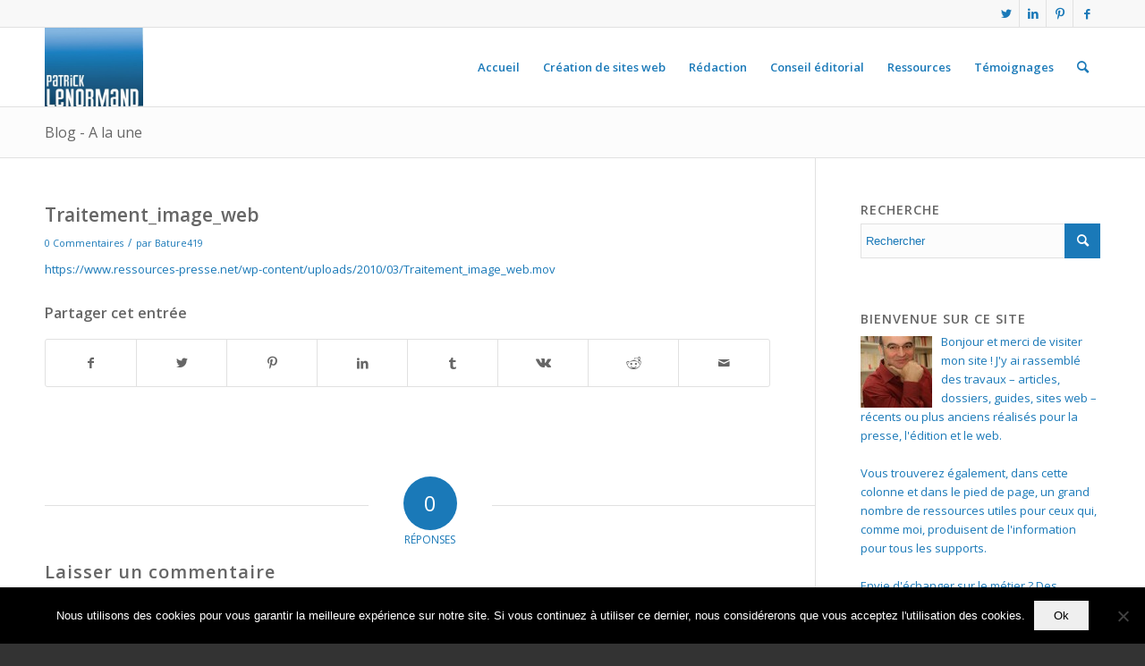

--- FILE ---
content_type: text/html; charset=UTF-8
request_url: https://www.ressources-presse.net/traitement_image_web/
body_size: 17437
content:
<!DOCTYPE html>
<html dir="ltr" lang="fr-FR" prefix="og: https://ogp.me/ns#" class="html_stretched responsive av-preloader-disabled  html_header_top html_logo_left html_main_nav_header html_menu_right html_slim html_header_sticky html_header_shrinking html_header_topbar_active html_mobile_menu_phone html_header_searchicon html_content_align_center html_header_unstick_top_disabled html_header_stretch_disabled html_av-submenu-hidden html_av-submenu-display-click html_av-overlay-side html_av-overlay-side-classic html_av-submenu-noclone html_entry_id_2076 av-cookies-no-cookie-consent av-default-lightbox av-no-preview html_text_menu_active av-mobile-menu-switch-default">
<head>
<meta charset="UTF-8" />
<meta name="robots" content="index, follow" />


<!-- mobile setting -->
<meta name="viewport" content="width=device-width, initial-scale=1">

<!-- Scripts/CSS and wp_head hook -->
<title>Traitement_image_web | Ressources Presse</title>

		<!-- All in One SEO 4.9.3 - aioseo.com -->
	<meta name="robots" content="max-image-preview:large" />
	<meta name="author" content="Bature419"/>
	<meta name="google-site-verification" content="7B2d1hFbNMnw_WmCIBdPf69wfftDF15SUM-lV2Y_0pM" />
	<link rel="canonical" href="https://www.ressources-presse.net/traitement_image_web/" />
	<meta name="generator" content="All in One SEO (AIOSEO) 4.9.3" />
		<meta property="og:locale" content="fr_FR" />
		<meta property="og:site_name" content="Ressources Presse |" />
		<meta property="og:type" content="article" />
		<meta property="og:title" content="Traitement_image_web | Ressources Presse" />
		<meta property="og:url" content="https://www.ressources-presse.net/traitement_image_web/" />
		<meta property="article:published_time" content="2010-03-14T22:12:27+00:00" />
		<meta property="article:modified_time" content="2010-03-14T22:12:27+00:00" />
		<meta name="twitter:card" content="summary" />
		<meta name="twitter:title" content="Traitement_image_web | Ressources Presse" />
		<script type="application/ld+json" class="aioseo-schema">
			{"@context":"https:\/\/schema.org","@graph":[{"@type":"BreadcrumbList","@id":"https:\/\/www.ressources-presse.net\/traitement_image_web\/#breadcrumblist","itemListElement":[{"@type":"ListItem","@id":"https:\/\/www.ressources-presse.net#listItem","position":1,"name":"Home","item":"https:\/\/www.ressources-presse.net","nextItem":{"@type":"ListItem","@id":"https:\/\/www.ressources-presse.net\/traitement_image_web\/#listItem","name":"Traitement_image_web"}},{"@type":"ListItem","@id":"https:\/\/www.ressources-presse.net\/traitement_image_web\/#listItem","position":2,"name":"Traitement_image_web","previousItem":{"@type":"ListItem","@id":"https:\/\/www.ressources-presse.net#listItem","name":"Home"}}]},{"@type":"ItemPage","@id":"https:\/\/www.ressources-presse.net\/traitement_image_web\/#itempage","url":"https:\/\/www.ressources-presse.net\/traitement_image_web\/","name":"Traitement_image_web | Ressources Presse","inLanguage":"fr-FR","isPartOf":{"@id":"https:\/\/www.ressources-presse.net\/#website"},"breadcrumb":{"@id":"https:\/\/www.ressources-presse.net\/traitement_image_web\/#breadcrumblist"},"author":{"@id":"https:\/\/www.ressources-presse.net\/author\/bature419\/#author"},"creator":{"@id":"https:\/\/www.ressources-presse.net\/author\/bature419\/#author"},"datePublished":"2010-03-14T23:12:27+02:00","dateModified":"2010-03-14T23:12:27+02:00"},{"@type":"Organization","@id":"https:\/\/www.ressources-presse.net\/#organization","name":"Ressources Presse","url":"https:\/\/www.ressources-presse.net\/"},{"@type":"Person","@id":"https:\/\/www.ressources-presse.net\/author\/bature419\/#author","url":"https:\/\/www.ressources-presse.net\/author\/bature419\/","name":"Bature419","image":{"@type":"ImageObject","@id":"https:\/\/www.ressources-presse.net\/traitement_image_web\/#authorImage","url":"https:\/\/secure.gravatar.com\/avatar\/3dab7cb17249aa09f9c2810b3d0dce82b416d8d4e413e0ca6da37bac4c1e01d3?s=96&d=mm&r=g","width":96,"height":96,"caption":"Bature419"}},{"@type":"WebSite","@id":"https:\/\/www.ressources-presse.net\/#website","url":"https:\/\/www.ressources-presse.net\/","name":"Ressources Presse","inLanguage":"fr-FR","publisher":{"@id":"https:\/\/www.ressources-presse.net\/#organization"}}]}
		</script>
		<!-- All in One SEO -->

<link rel="alternate" type="application/rss+xml" title="Ressources Presse &raquo; Flux" href="https://www.ressources-presse.net/feed/" />
<link rel="alternate" type="application/rss+xml" title="Ressources Presse &raquo; Flux des commentaires" href="https://www.ressources-presse.net/comments/feed/" />
<link rel="alternate" type="application/rss+xml" title="Ressources Presse &raquo; Traitement_image_web Flux des commentaires" href="https://www.ressources-presse.net/feed/?attachment_id=2076" />
<link rel="alternate" title="oEmbed (JSON)" type="application/json+oembed" href="https://www.ressources-presse.net/wp-json/oembed/1.0/embed?url=https%3A%2F%2Fwww.ressources-presse.net%2Ftraitement_image_web%2F" />
<link rel="alternate" title="oEmbed (XML)" type="text/xml+oembed" href="https://www.ressources-presse.net/wp-json/oembed/1.0/embed?url=https%3A%2F%2Fwww.ressources-presse.net%2Ftraitement_image_web%2F&#038;format=xml" />

<!-- google webfont font replacement -->

			<script type='text/javascript'>

				(function() {

					/*	check if webfonts are disabled by user setting via cookie - or user must opt in.	*/
					var html = document.getElementsByTagName('html')[0];
					var cookie_check = html.className.indexOf('av-cookies-needs-opt-in') >= 0 || html.className.indexOf('av-cookies-can-opt-out') >= 0;
					var allow_continue = true;
					var silent_accept_cookie = html.className.indexOf('av-cookies-user-silent-accept') >= 0;

					if( cookie_check && ! silent_accept_cookie )
					{
						if( ! document.cookie.match(/aviaCookieConsent/) || html.className.indexOf('av-cookies-session-refused') >= 0 )
						{
							allow_continue = false;
						}
						else
						{
							if( ! document.cookie.match(/aviaPrivacyRefuseCookiesHideBar/) )
							{
								allow_continue = false;
							}
							else if( ! document.cookie.match(/aviaPrivacyEssentialCookiesEnabled/) )
							{
								allow_continue = false;
							}
							else if( document.cookie.match(/aviaPrivacyGoogleWebfontsDisabled/) )
							{
								allow_continue = false;
							}
						}
					}

					if( allow_continue )
					{
						var f = document.createElement('link');

						f.type 	= 'text/css';
						f.rel 	= 'stylesheet';
						f.href 	= '//fonts.googleapis.com/css?family=Open+Sans:400,600';
						f.id 	= 'avia-google-webfont';

						document.getElementsByTagName('head')[0].appendChild(f);
					}
				})();

			</script>
			<style id='wp-img-auto-sizes-contain-inline-css' type='text/css'>
img:is([sizes=auto i],[sizes^="auto," i]){contain-intrinsic-size:3000px 1500px}
/*# sourceURL=wp-img-auto-sizes-contain-inline-css */
</style>
<style id='wp-emoji-styles-inline-css' type='text/css'>

	img.wp-smiley, img.emoji {
		display: inline !important;
		border: none !important;
		box-shadow: none !important;
		height: 1em !important;
		width: 1em !important;
		margin: 0 0.07em !important;
		vertical-align: -0.1em !important;
		background: none !important;
		padding: 0 !important;
	}
/*# sourceURL=wp-emoji-styles-inline-css */
</style>
<style id='wp-block-library-inline-css' type='text/css'>
:root{--wp-block-synced-color:#7a00df;--wp-block-synced-color--rgb:122,0,223;--wp-bound-block-color:var(--wp-block-synced-color);--wp-editor-canvas-background:#ddd;--wp-admin-theme-color:#007cba;--wp-admin-theme-color--rgb:0,124,186;--wp-admin-theme-color-darker-10:#006ba1;--wp-admin-theme-color-darker-10--rgb:0,107,160.5;--wp-admin-theme-color-darker-20:#005a87;--wp-admin-theme-color-darker-20--rgb:0,90,135;--wp-admin-border-width-focus:2px}@media (min-resolution:192dpi){:root{--wp-admin-border-width-focus:1.5px}}.wp-element-button{cursor:pointer}:root .has-very-light-gray-background-color{background-color:#eee}:root .has-very-dark-gray-background-color{background-color:#313131}:root .has-very-light-gray-color{color:#eee}:root .has-very-dark-gray-color{color:#313131}:root .has-vivid-green-cyan-to-vivid-cyan-blue-gradient-background{background:linear-gradient(135deg,#00d084,#0693e3)}:root .has-purple-crush-gradient-background{background:linear-gradient(135deg,#34e2e4,#4721fb 50%,#ab1dfe)}:root .has-hazy-dawn-gradient-background{background:linear-gradient(135deg,#faaca8,#dad0ec)}:root .has-subdued-olive-gradient-background{background:linear-gradient(135deg,#fafae1,#67a671)}:root .has-atomic-cream-gradient-background{background:linear-gradient(135deg,#fdd79a,#004a59)}:root .has-nightshade-gradient-background{background:linear-gradient(135deg,#330968,#31cdcf)}:root .has-midnight-gradient-background{background:linear-gradient(135deg,#020381,#2874fc)}:root{--wp--preset--font-size--normal:16px;--wp--preset--font-size--huge:42px}.has-regular-font-size{font-size:1em}.has-larger-font-size{font-size:2.625em}.has-normal-font-size{font-size:var(--wp--preset--font-size--normal)}.has-huge-font-size{font-size:var(--wp--preset--font-size--huge)}.has-text-align-center{text-align:center}.has-text-align-left{text-align:left}.has-text-align-right{text-align:right}.has-fit-text{white-space:nowrap!important}#end-resizable-editor-section{display:none}.aligncenter{clear:both}.items-justified-left{justify-content:flex-start}.items-justified-center{justify-content:center}.items-justified-right{justify-content:flex-end}.items-justified-space-between{justify-content:space-between}.screen-reader-text{border:0;clip-path:inset(50%);height:1px;margin:-1px;overflow:hidden;padding:0;position:absolute;width:1px;word-wrap:normal!important}.screen-reader-text:focus{background-color:#ddd;clip-path:none;color:#444;display:block;font-size:1em;height:auto;left:5px;line-height:normal;padding:15px 23px 14px;text-decoration:none;top:5px;width:auto;z-index:100000}html :where(.has-border-color){border-style:solid}html :where([style*=border-top-color]){border-top-style:solid}html :where([style*=border-right-color]){border-right-style:solid}html :where([style*=border-bottom-color]){border-bottom-style:solid}html :where([style*=border-left-color]){border-left-style:solid}html :where([style*=border-width]){border-style:solid}html :where([style*=border-top-width]){border-top-style:solid}html :where([style*=border-right-width]){border-right-style:solid}html :where([style*=border-bottom-width]){border-bottom-style:solid}html :where([style*=border-left-width]){border-left-style:solid}html :where(img[class*=wp-image-]){height:auto;max-width:100%}:where(figure){margin:0 0 1em}html :where(.is-position-sticky){--wp-admin--admin-bar--position-offset:var(--wp-admin--admin-bar--height,0px)}@media screen and (max-width:600px){html :where(.is-position-sticky){--wp-admin--admin-bar--position-offset:0px}}

/*# sourceURL=wp-block-library-inline-css */
</style><style id='global-styles-inline-css' type='text/css'>
:root{--wp--preset--aspect-ratio--square: 1;--wp--preset--aspect-ratio--4-3: 4/3;--wp--preset--aspect-ratio--3-4: 3/4;--wp--preset--aspect-ratio--3-2: 3/2;--wp--preset--aspect-ratio--2-3: 2/3;--wp--preset--aspect-ratio--16-9: 16/9;--wp--preset--aspect-ratio--9-16: 9/16;--wp--preset--color--black: #000000;--wp--preset--color--cyan-bluish-gray: #abb8c3;--wp--preset--color--white: #ffffff;--wp--preset--color--pale-pink: #f78da7;--wp--preset--color--vivid-red: #cf2e2e;--wp--preset--color--luminous-vivid-orange: #ff6900;--wp--preset--color--luminous-vivid-amber: #fcb900;--wp--preset--color--light-green-cyan: #7bdcb5;--wp--preset--color--vivid-green-cyan: #00d084;--wp--preset--color--pale-cyan-blue: #8ed1fc;--wp--preset--color--vivid-cyan-blue: #0693e3;--wp--preset--color--vivid-purple: #9b51e0;--wp--preset--gradient--vivid-cyan-blue-to-vivid-purple: linear-gradient(135deg,rgb(6,147,227) 0%,rgb(155,81,224) 100%);--wp--preset--gradient--light-green-cyan-to-vivid-green-cyan: linear-gradient(135deg,rgb(122,220,180) 0%,rgb(0,208,130) 100%);--wp--preset--gradient--luminous-vivid-amber-to-luminous-vivid-orange: linear-gradient(135deg,rgb(252,185,0) 0%,rgb(255,105,0) 100%);--wp--preset--gradient--luminous-vivid-orange-to-vivid-red: linear-gradient(135deg,rgb(255,105,0) 0%,rgb(207,46,46) 100%);--wp--preset--gradient--very-light-gray-to-cyan-bluish-gray: linear-gradient(135deg,rgb(238,238,238) 0%,rgb(169,184,195) 100%);--wp--preset--gradient--cool-to-warm-spectrum: linear-gradient(135deg,rgb(74,234,220) 0%,rgb(151,120,209) 20%,rgb(207,42,186) 40%,rgb(238,44,130) 60%,rgb(251,105,98) 80%,rgb(254,248,76) 100%);--wp--preset--gradient--blush-light-purple: linear-gradient(135deg,rgb(255,206,236) 0%,rgb(152,150,240) 100%);--wp--preset--gradient--blush-bordeaux: linear-gradient(135deg,rgb(254,205,165) 0%,rgb(254,45,45) 50%,rgb(107,0,62) 100%);--wp--preset--gradient--luminous-dusk: linear-gradient(135deg,rgb(255,203,112) 0%,rgb(199,81,192) 50%,rgb(65,88,208) 100%);--wp--preset--gradient--pale-ocean: linear-gradient(135deg,rgb(255,245,203) 0%,rgb(182,227,212) 50%,rgb(51,167,181) 100%);--wp--preset--gradient--electric-grass: linear-gradient(135deg,rgb(202,248,128) 0%,rgb(113,206,126) 100%);--wp--preset--gradient--midnight: linear-gradient(135deg,rgb(2,3,129) 0%,rgb(40,116,252) 100%);--wp--preset--font-size--small: 13px;--wp--preset--font-size--medium: 20px;--wp--preset--font-size--large: 36px;--wp--preset--font-size--x-large: 42px;--wp--preset--spacing--20: 0.44rem;--wp--preset--spacing--30: 0.67rem;--wp--preset--spacing--40: 1rem;--wp--preset--spacing--50: 1.5rem;--wp--preset--spacing--60: 2.25rem;--wp--preset--spacing--70: 3.38rem;--wp--preset--spacing--80: 5.06rem;--wp--preset--shadow--natural: 6px 6px 9px rgba(0, 0, 0, 0.2);--wp--preset--shadow--deep: 12px 12px 50px rgba(0, 0, 0, 0.4);--wp--preset--shadow--sharp: 6px 6px 0px rgba(0, 0, 0, 0.2);--wp--preset--shadow--outlined: 6px 6px 0px -3px rgb(255, 255, 255), 6px 6px rgb(0, 0, 0);--wp--preset--shadow--crisp: 6px 6px 0px rgb(0, 0, 0);}:where(.is-layout-flex){gap: 0.5em;}:where(.is-layout-grid){gap: 0.5em;}body .is-layout-flex{display: flex;}.is-layout-flex{flex-wrap: wrap;align-items: center;}.is-layout-flex > :is(*, div){margin: 0;}body .is-layout-grid{display: grid;}.is-layout-grid > :is(*, div){margin: 0;}:where(.wp-block-columns.is-layout-flex){gap: 2em;}:where(.wp-block-columns.is-layout-grid){gap: 2em;}:where(.wp-block-post-template.is-layout-flex){gap: 1.25em;}:where(.wp-block-post-template.is-layout-grid){gap: 1.25em;}.has-black-color{color: var(--wp--preset--color--black) !important;}.has-cyan-bluish-gray-color{color: var(--wp--preset--color--cyan-bluish-gray) !important;}.has-white-color{color: var(--wp--preset--color--white) !important;}.has-pale-pink-color{color: var(--wp--preset--color--pale-pink) !important;}.has-vivid-red-color{color: var(--wp--preset--color--vivid-red) !important;}.has-luminous-vivid-orange-color{color: var(--wp--preset--color--luminous-vivid-orange) !important;}.has-luminous-vivid-amber-color{color: var(--wp--preset--color--luminous-vivid-amber) !important;}.has-light-green-cyan-color{color: var(--wp--preset--color--light-green-cyan) !important;}.has-vivid-green-cyan-color{color: var(--wp--preset--color--vivid-green-cyan) !important;}.has-pale-cyan-blue-color{color: var(--wp--preset--color--pale-cyan-blue) !important;}.has-vivid-cyan-blue-color{color: var(--wp--preset--color--vivid-cyan-blue) !important;}.has-vivid-purple-color{color: var(--wp--preset--color--vivid-purple) !important;}.has-black-background-color{background-color: var(--wp--preset--color--black) !important;}.has-cyan-bluish-gray-background-color{background-color: var(--wp--preset--color--cyan-bluish-gray) !important;}.has-white-background-color{background-color: var(--wp--preset--color--white) !important;}.has-pale-pink-background-color{background-color: var(--wp--preset--color--pale-pink) !important;}.has-vivid-red-background-color{background-color: var(--wp--preset--color--vivid-red) !important;}.has-luminous-vivid-orange-background-color{background-color: var(--wp--preset--color--luminous-vivid-orange) !important;}.has-luminous-vivid-amber-background-color{background-color: var(--wp--preset--color--luminous-vivid-amber) !important;}.has-light-green-cyan-background-color{background-color: var(--wp--preset--color--light-green-cyan) !important;}.has-vivid-green-cyan-background-color{background-color: var(--wp--preset--color--vivid-green-cyan) !important;}.has-pale-cyan-blue-background-color{background-color: var(--wp--preset--color--pale-cyan-blue) !important;}.has-vivid-cyan-blue-background-color{background-color: var(--wp--preset--color--vivid-cyan-blue) !important;}.has-vivid-purple-background-color{background-color: var(--wp--preset--color--vivid-purple) !important;}.has-black-border-color{border-color: var(--wp--preset--color--black) !important;}.has-cyan-bluish-gray-border-color{border-color: var(--wp--preset--color--cyan-bluish-gray) !important;}.has-white-border-color{border-color: var(--wp--preset--color--white) !important;}.has-pale-pink-border-color{border-color: var(--wp--preset--color--pale-pink) !important;}.has-vivid-red-border-color{border-color: var(--wp--preset--color--vivid-red) !important;}.has-luminous-vivid-orange-border-color{border-color: var(--wp--preset--color--luminous-vivid-orange) !important;}.has-luminous-vivid-amber-border-color{border-color: var(--wp--preset--color--luminous-vivid-amber) !important;}.has-light-green-cyan-border-color{border-color: var(--wp--preset--color--light-green-cyan) !important;}.has-vivid-green-cyan-border-color{border-color: var(--wp--preset--color--vivid-green-cyan) !important;}.has-pale-cyan-blue-border-color{border-color: var(--wp--preset--color--pale-cyan-blue) !important;}.has-vivid-cyan-blue-border-color{border-color: var(--wp--preset--color--vivid-cyan-blue) !important;}.has-vivid-purple-border-color{border-color: var(--wp--preset--color--vivid-purple) !important;}.has-vivid-cyan-blue-to-vivid-purple-gradient-background{background: var(--wp--preset--gradient--vivid-cyan-blue-to-vivid-purple) !important;}.has-light-green-cyan-to-vivid-green-cyan-gradient-background{background: var(--wp--preset--gradient--light-green-cyan-to-vivid-green-cyan) !important;}.has-luminous-vivid-amber-to-luminous-vivid-orange-gradient-background{background: var(--wp--preset--gradient--luminous-vivid-amber-to-luminous-vivid-orange) !important;}.has-luminous-vivid-orange-to-vivid-red-gradient-background{background: var(--wp--preset--gradient--luminous-vivid-orange-to-vivid-red) !important;}.has-very-light-gray-to-cyan-bluish-gray-gradient-background{background: var(--wp--preset--gradient--very-light-gray-to-cyan-bluish-gray) !important;}.has-cool-to-warm-spectrum-gradient-background{background: var(--wp--preset--gradient--cool-to-warm-spectrum) !important;}.has-blush-light-purple-gradient-background{background: var(--wp--preset--gradient--blush-light-purple) !important;}.has-blush-bordeaux-gradient-background{background: var(--wp--preset--gradient--blush-bordeaux) !important;}.has-luminous-dusk-gradient-background{background: var(--wp--preset--gradient--luminous-dusk) !important;}.has-pale-ocean-gradient-background{background: var(--wp--preset--gradient--pale-ocean) !important;}.has-electric-grass-gradient-background{background: var(--wp--preset--gradient--electric-grass) !important;}.has-midnight-gradient-background{background: var(--wp--preset--gradient--midnight) !important;}.has-small-font-size{font-size: var(--wp--preset--font-size--small) !important;}.has-medium-font-size{font-size: var(--wp--preset--font-size--medium) !important;}.has-large-font-size{font-size: var(--wp--preset--font-size--large) !important;}.has-x-large-font-size{font-size: var(--wp--preset--font-size--x-large) !important;}
/*# sourceURL=global-styles-inline-css */
</style>

<style id='classic-theme-styles-inline-css' type='text/css'>
/*! This file is auto-generated */
.wp-block-button__link{color:#fff;background-color:#32373c;border-radius:9999px;box-shadow:none;text-decoration:none;padding:calc(.667em + 2px) calc(1.333em + 2px);font-size:1.125em}.wp-block-file__button{background:#32373c;color:#fff;text-decoration:none}
/*# sourceURL=/wp-includes/css/classic-themes.min.css */
</style>
<link rel='stylesheet' id='cookie-notice-front-css' href='https://www.ressources-presse.net/wp-content/plugins/cookie-notice/css/front.min.css?ver=2.5.11' type='text/css' media='all' />
<link rel='stylesheet' id='quiz-maker-css' href='https://www.ressources-presse.net/wp-content/plugins/quiz-maker/public/css/quiz-maker-public.css?ver=6.7.1.1' type='text/css' media='all' />
<link rel='stylesheet' id='cmplz-general-css' href='https://www.ressources-presse.net/wp-content/plugins/complianz-gdpr/assets/css/cookieblocker.min.css?ver=1765921536' type='text/css' media='all' />
<link rel='stylesheet' id='avia-merged-styles-css' href='https://www.ressources-presse.net/wp-content/uploads/dynamic_avia/avia-merged-styles-4f4aa6a45c23979eb693e133ddd2001d---635d19e95a53a.css' type='text/css' media='all' />
<script type="text/javascript" src="https://www.ressources-presse.net/wp-includes/js/jquery/jquery.min.js?ver=3.7.1" id="jquery-core-js"></script>
<script type="text/javascript" src="https://www.ressources-presse.net/wp-includes/js/jquery/jquery-migrate.min.js?ver=3.4.1" id="jquery-migrate-js"></script>
<script type="text/javascript" async src="https://www.ressources-presse.net/wp-content/plugins/burst-statistics/assets/js/timeme/timeme.min.js?ver=1769075119" id="burst-timeme-js"></script>
<script type="text/javascript" async src="https://www.ressources-presse.net/wp-content/uploads/burst/js/burst.min.js?ver=1769342445" id="burst-js"></script>
<script type="text/javascript" id="cookie-notice-front-js-before">
/* <![CDATA[ */
var cnArgs = {"ajaxUrl":"https:\/\/www.ressources-presse.net\/wp-admin\/admin-ajax.php","nonce":"42963e26d6","hideEffect":"fade","position":"bottom","onScroll":false,"onScrollOffset":100,"onClick":false,"cookieName":"cookie_notice_accepted","cookieTime":2592000,"cookieTimeRejected":2592000,"globalCookie":false,"redirection":false,"cache":true,"revokeCookies":false,"revokeCookiesOpt":"automatic"};

//# sourceURL=cookie-notice-front-js-before
/* ]]> */
</script>
<script type="text/javascript" src="https://www.ressources-presse.net/wp-content/plugins/cookie-notice/js/front.min.js?ver=2.5.11" id="cookie-notice-front-js"></script>
<link rel="https://api.w.org/" href="https://www.ressources-presse.net/wp-json/" /><link rel="alternate" title="JSON" type="application/json" href="https://www.ressources-presse.net/wp-json/wp/v2/media/2076" /><link rel="EditURI" type="application/rsd+xml" title="RSD" href="https://www.ressources-presse.net/xmlrpc.php?rsd" />
<link rel="profile" href="https://gmpg.org/xfn/11" />
<link rel="alternate" type="application/rss+xml" title="Ressources Presse RSS2 Feed" href="https://www.ressources-presse.net/feed/" />
<link rel="pingback" href="https://www.ressources-presse.net/xmlrpc.php" />
<!--[if lt IE 9]><script src="https://www.ressources-presse.net/wp-content/themes/enfold/js/html5shiv.js"></script><![endif]-->
<link rel="icon" href="https://www.ressources-presse.net/wp-content/uploads/2015/11/Logo-RF-300x2411-300x241.jpg" type="image/x-icon">

<!-- To speed up the rendering and to display the site as fast as possible to the user we include some styles and scripts for above the fold content inline -->
<script type="text/javascript">'use strict';var avia_is_mobile=!1;if(/Android|webOS|iPhone|iPad|iPod|BlackBerry|IEMobile|Opera Mini/i.test(navigator.userAgent)&&'ontouchstart' in document.documentElement){avia_is_mobile=!0;document.documentElement.className+=' avia_mobile '}
else{document.documentElement.className+=' avia_desktop '};document.documentElement.className+=' js_active ';(function(){var e=['-webkit-','-moz-','-ms-',''],n='';for(var t in e){if(e[t]+'transform' in document.documentElement.style){document.documentElement.className+=' avia_transform ';n=e[t]+'transform'};if(e[t]+'perspective' in document.documentElement.style){document.documentElement.className+=' avia_transform3d '}};if(typeof document.getElementsByClassName=='function'&&typeof document.documentElement.getBoundingClientRect=='function'&&avia_is_mobile==!1){if(n&&window.innerHeight>0){setTimeout(function(){var e=0,o={},a=0,t=document.getElementsByClassName('av-parallax'),i=window.pageYOffset||document.documentElement.scrollTop;for(e=0;e<t.length;e++){t[e].style.top='0px';o=t[e].getBoundingClientRect();a=Math.ceil((window.innerHeight+i-o.top)*0.3);t[e].style[n]='translate(0px, '+a+'px)';t[e].style.top='auto';t[e].className+=' enabled-parallax '}},50)}}})();</script><link rel="icon" href="https://www.ressources-presse.net/wp-content/uploads/2020/11/cropped-Logo-RF-300x241-1-32x32.jpg" sizes="32x32" />
<link rel="icon" href="https://www.ressources-presse.net/wp-content/uploads/2020/11/cropped-Logo-RF-300x241-1-192x192.jpg" sizes="192x192" />
<link rel="apple-touch-icon" href="https://www.ressources-presse.net/wp-content/uploads/2020/11/cropped-Logo-RF-300x241-1-180x180.jpg" />
<meta name="msapplication-TileImage" content="https://www.ressources-presse.net/wp-content/uploads/2020/11/cropped-Logo-RF-300x241-1-270x270.jpg" />
<style type='text/css'>
@font-face {font-family: 'entypo-fontello'; font-weight: normal; font-style: normal; font-display: auto;
src: url('https://www.ressources-presse.net/wp-content/themes/enfold/config-templatebuilder/avia-template-builder/assets/fonts/entypo-fontello.woff2') format('woff2'),
url('https://www.ressources-presse.net/wp-content/themes/enfold/config-templatebuilder/avia-template-builder/assets/fonts/entypo-fontello.woff') format('woff'),
url('https://www.ressources-presse.net/wp-content/themes/enfold/config-templatebuilder/avia-template-builder/assets/fonts/entypo-fontello.ttf') format('truetype'),
url('https://www.ressources-presse.net/wp-content/themes/enfold/config-templatebuilder/avia-template-builder/assets/fonts/entypo-fontello.svg#entypo-fontello') format('svg'),
url('https://www.ressources-presse.net/wp-content/themes/enfold/config-templatebuilder/avia-template-builder/assets/fonts/entypo-fontello.eot'),
url('https://www.ressources-presse.net/wp-content/themes/enfold/config-templatebuilder/avia-template-builder/assets/fonts/entypo-fontello.eot?#iefix') format('embedded-opentype');
} #top .avia-font-entypo-fontello, body .avia-font-entypo-fontello, html body [data-av_iconfont='entypo-fontello']:before{ font-family: 'entypo-fontello'; }
</style>

<!--
Debugging Info for Theme support: 

Theme: Enfold
Version: 4.8.9.1
Installed: enfold
AviaFramework Version: 5.0
AviaBuilder Version: 4.8
aviaElementManager Version: 1.0.1
ML:1024-PU:58-PLA:24
WP:6.9
Compress: CSS:all theme files - JS:all theme files
Updates: enabled - deprecated Envato API - register Envato Token
PLAu:22
-->
</head>

<body data-rsssl=1 id="top" class="attachment wp-singular attachment-template-default single single-attachment postid-2076 attachmentid-2076 attachment-quicktime wp-theme-enfold stretched rtl_columns av-curtain-numeric open_sans  cookies-not-set metaslider-plugin avia-responsive-images-support" itemscope="itemscope" itemtype="https://schema.org/WebPage"  data-burst_id="2076" data-burst_type="attachment">

	
	<div id='wrap_all'>

	
<header id='header' class='all_colors header_color light_bg_color  av_header_top av_logo_left av_main_nav_header av_menu_right av_slim av_header_sticky av_header_shrinking av_header_stretch_disabled av_mobile_menu_phone av_header_searchicon av_header_unstick_top_disabled av_bottom_nav_disabled  av_header_border_disabled'  role="banner" itemscope="itemscope" itemtype="https://schema.org/WPHeader" >

		<div id='header_meta' class='container_wrap container_wrap_meta  av_icon_active_right av_extra_header_active av_entry_id_2076'>

			      <div class='container'>
			      <ul class='noLightbox social_bookmarks icon_count_4'><li class='social_bookmarks_twitter av-social-link-twitter social_icon_1'><a target="_blank" aria-label="Lien vers Twitter" href='https://twitter.com/#ressourcespress/' aria-hidden='false' data-av_icon='' data-av_iconfont='entypo-fontello' title='Twitter' rel="noopener"><span class='avia_hidden_link_text'>Twitter</span></a></li><li class='social_bookmarks_linkedin av-social-link-linkedin social_icon_2'><a target="_blank" aria-label="Lien vers LinkedIn" href='https://fr.linkedin.com/in/patrick-lenormand-8647631' aria-hidden='false' data-av_icon='' data-av_iconfont='entypo-fontello' title='LinkedIn' rel="noopener"><span class='avia_hidden_link_text'>LinkedIn</span></a></li><li class='social_bookmarks_pinterest av-social-link-pinterest social_icon_3'><a target="_blank" aria-label="Lien vers Pinterest" href='https://www.pinterest.fr/patrick_lenorma/' aria-hidden='false' data-av_icon='' data-av_iconfont='entypo-fontello' title='Pinterest' rel="noopener"><span class='avia_hidden_link_text'>Pinterest</span></a></li><li class='social_bookmarks_facebook av-social-link-facebook social_icon_4'><a target="_blank" aria-label="Lien vers Facebook" href='https://www.facebook.com/ressources.presse.7' aria-hidden='false' data-av_icon='' data-av_iconfont='entypo-fontello' title='Facebook' rel="noopener"><span class='avia_hidden_link_text'>Facebook</span></a></li></ul>			      </div>
		</div>

		<div  id='header_main' class='container_wrap container_wrap_logo'>

        <div class='container av-logo-container'><div class='inner-container'><span class='logo avia-standard-logo'><a href='https://www.ressources-presse.net/' class=''><img src="https://www.ressources-presse.net/wp-content/uploads/2015/11/Logo-RF-300x241.jpg" height="100" width="300" alt='Ressources Presse' title='Logo RF-300&#215;241' /></a></span><nav class='main_menu' data-selectname='Sélectionner une page'  role="navigation" itemscope="itemscope" itemtype="https://schema.org/SiteNavigationElement" ><div class="avia-menu av-main-nav-wrap"><ul role="menu" class="menu av-main-nav" id="avia-menu"><li role="menuitem" id="menu-item-5583" class="menu-item menu-item-type-custom menu-item-object-custom menu-item-home menu-item-top-level menu-item-top-level-1"><a href="https://www.ressources-presse.net" itemprop="url" tabindex="0"><span class="avia-bullet"></span><span class="avia-menu-text">Accueil</span><span class="avia-menu-fx"><span class="avia-arrow-wrap"><span class="avia-arrow"></span></span></span></a></li>
<li role="menuitem" id="menu-item-5557" class="menu-item menu-item-type-taxonomy menu-item-object-category menu-item-top-level menu-item-top-level-2"><a href="https://www.ressources-presse.net/category/creation-de-sites-web/" itemprop="url" tabindex="0"><span class="avia-bullet"></span><span class="avia-menu-text">Création de sites web</span><span class="avia-menu-fx"><span class="avia-arrow-wrap"><span class="avia-arrow"></span></span></span></a></li>
<li role="menuitem" id="menu-item-5558" class="menu-item menu-item-type-taxonomy menu-item-object-category menu-item-has-children menu-item-top-level menu-item-top-level-3"><a href="https://www.ressources-presse.net/category/redaction/" itemprop="url" tabindex="0"><span class="avia-bullet"></span><span class="avia-menu-text">Rédaction</span><span class="avia-menu-fx"><span class="avia-arrow-wrap"><span class="avia-arrow"></span></span></span></a>


<ul class="sub-menu">
	<li role="menuitem" id="menu-item-5561" class="menu-item menu-item-type-taxonomy menu-item-object-category"><a href="https://www.ressources-presse.net/category/redaction/environnement/" itemprop="url" tabindex="0"><span class="avia-bullet"></span><span class="avia-menu-text">Environnement</span></a></li>
	<li role="menuitem" id="menu-item-5565" class="menu-item menu-item-type-taxonomy menu-item-object-category"><a href="https://www.ressources-presse.net/category/redaction/sante/" itemprop="url" tabindex="0"><span class="avia-bullet"></span><span class="avia-menu-text">Santé</span></a></li>
	<li role="menuitem" id="menu-item-5562" class="menu-item menu-item-type-taxonomy menu-item-object-category"><a href="https://www.ressources-presse.net/category/redaction/grand-public/" itemprop="url" tabindex="0"><span class="avia-bullet"></span><span class="avia-menu-text">Grand public</span></a></li>
	<li role="menuitem" id="menu-item-5560" class="menu-item menu-item-type-taxonomy menu-item-object-category"><a href="https://www.ressources-presse.net/category/redaction/entreprise/" itemprop="url" tabindex="0"><span class="avia-bullet"></span><span class="avia-menu-text">Entreprise</span></a></li>
	<li role="menuitem" id="menu-item-5564" class="menu-item menu-item-type-taxonomy menu-item-object-category"><a href="https://www.ressources-presse.net/category/redaction/nouvelles-technologies/" itemprop="url" tabindex="0"><span class="avia-bullet"></span><span class="avia-menu-text">Nouveaux médias</span></a></li>
	<li role="menuitem" id="menu-item-5559" class="menu-item menu-item-type-taxonomy menu-item-object-category"><a href="https://www.ressources-presse.net/category/redaction/ecrits-web/" itemprop="url" tabindex="0"><span class="avia-bullet"></span><span class="avia-menu-text">Ecrits web</span></a></li>
	<li role="menuitem" id="menu-item-5563" class="menu-item menu-item-type-taxonomy menu-item-object-category"><a href="https://www.ressources-presse.net/category/redaction/guides/" itemprop="url" tabindex="0"><span class="avia-bullet"></span><span class="avia-menu-text">Guides</span></a></li>
	<li role="menuitem" id="menu-item-5684" class="menu-item menu-item-type-taxonomy menu-item-object-category"><a href="https://www.ressources-presse.net/category/redaction/romans/" itemprop="url" tabindex="0"><span class="avia-bullet"></span><span class="avia-menu-text">Romans</span></a></li>
</ul>
</li>
<li role="menuitem" id="menu-item-5575" class="menu-item menu-item-type-taxonomy menu-item-object-category menu-item-top-level menu-item-top-level-4"><a href="https://www.ressources-presse.net/category/conseil-editorial/" itemprop="url" tabindex="0"><span class="avia-bullet"></span><span class="avia-menu-text">Conseil éditorial</span><span class="avia-menu-fx"><span class="avia-arrow-wrap"><span class="avia-arrow"></span></span></span></a></li>
<li role="menuitem" id="menu-item-5576" class="menu-item menu-item-type-taxonomy menu-item-object-category menu-item-has-children menu-item-top-level menu-item-top-level-5"><a href="https://www.ressources-presse.net/category/ressources-bis/" itemprop="url" tabindex="0"><span class="avia-bullet"></span><span class="avia-menu-text">Ressources</span><span class="avia-menu-fx"><span class="avia-arrow-wrap"><span class="avia-arrow"></span></span></span></a>


<ul class="sub-menu">
	<li role="menuitem" id="menu-item-5577" class="menu-item menu-item-type-taxonomy menu-item-object-category"><a href="https://www.ressources-presse.net/category/ressources-bis/savoir-faire-en-images/" itemprop="url" tabindex="0"><span class="avia-bullet"></span><span class="avia-menu-text">Savoir-faire en images</span></a></li>
	<li role="menuitem" id="menu-item-5578" class="menu-item menu-item-type-taxonomy menu-item-object-category"><a href="https://www.ressources-presse.net/category/ressources-bis/savoirs-express/" itemprop="url" tabindex="0"><span class="avia-bullet"></span><span class="avia-menu-text">Savoirs express</span></a></li>
</ul>
</li>
<li role="menuitem" id="menu-item-5579" class="menu-item menu-item-type-taxonomy menu-item-object-category menu-item-has-children menu-item-top-level menu-item-top-level-6"><a href="https://www.ressources-presse.net/category/temoignages-bis/" itemprop="url" tabindex="0"><span class="avia-bullet"></span><span class="avia-menu-text">Témoignages</span><span class="avia-menu-fx"><span class="avia-arrow-wrap"><span class="avia-arrow"></span></span></span></a>


<ul class="sub-menu">
	<li role="menuitem" id="menu-item-5580" class="menu-item menu-item-type-taxonomy menu-item-object-category"><a href="https://www.ressources-presse.net/category/temoignages-bis/temoignages-clients/" itemprop="url" tabindex="0"><span class="avia-bullet"></span><span class="avia-menu-text">Témoignages clients</span></a></li>
	<li role="menuitem" id="menu-item-5581" class="menu-item menu-item-type-taxonomy menu-item-object-category"><a href="https://www.ressources-presse.net/category/temoignages-bis/temoignages-stagiaires/" itemprop="url" tabindex="0"><span class="avia-bullet"></span><span class="avia-menu-text">Témoignages stagiaires</span></a></li>
</ul>
</li>
<li id="menu-item-search" class="noMobile menu-item menu-item-search-dropdown menu-item-avia-special" role="menuitem"><a aria-label="Rechercher" href="?s=" rel="nofollow" data-avia-search-tooltip="

&lt;form role=&quot;search&quot; action=&quot;https://www.ressources-presse.net/&quot; id=&quot;searchform&quot; method=&quot;get&quot; class=&quot;&quot;&gt;
	&lt;div&gt;
		&lt;input type=&quot;submit&quot; value=&quot;&quot; id=&quot;searchsubmit&quot; class=&quot;button avia-font-entypo-fontello&quot; /&gt;
		&lt;input type=&quot;text&quot; id=&quot;s&quot; name=&quot;s&quot; value=&quot;&quot; placeholder=&#039;Rechercher&#039; /&gt;
			&lt;/div&gt;
&lt;/form&gt;
" aria-hidden='false' data-av_icon='' data-av_iconfont='entypo-fontello'><span class="avia_hidden_link_text">Rechercher</span></a></li><li class="av-burger-menu-main menu-item-avia-special ">
	        			<a href="#" aria-label="Menu" aria-hidden="false">
							<span class="av-hamburger av-hamburger--spin av-js-hamburger">
								<span class="av-hamburger-box">
						          <span class="av-hamburger-inner"></span>
						          <strong>Menu</strong>
								</span>
							</span>
							<span class="avia_hidden_link_text">Menu</span>
						</a>
	        		   </li></ul></div></nav></div> </div> 
		<!-- end container_wrap-->
		</div>
		<div class='header_bg'></div>

<!-- end header -->
</header>

	<div id='main' class='all_colors' data-scroll-offset='88'>

	<div class='stretch_full container_wrap alternate_color light_bg_color title_container'><div class='container'><strong class='main-title entry-title '><a href='https://www.ressources-presse.net/' rel='bookmark' title='Lien permanent : Blog - A la une'  itemprop="headline" >Blog - A la une</a></strong></div></div>
		<div class='container_wrap container_wrap_first main_color sidebar_right'>

			<div class='container template-blog template-single-blog '>

				<main class='content units av-content-small alpha  av-blog-meta-date-disabled'  role="main" itemprop="mainContentOfPage" >

                    <article class="post-entry post-entry-type-standard post-entry-2076 post-loop-1 post-parity-odd post-entry-last single-big post  post-2076 attachment type-attachment status-inherit hentry"  itemscope="itemscope" itemtype="https://schema.org/CreativeWork" ><div class="blog-meta"></div><div class='entry-content-wrapper clearfix standard-content'><header class="entry-content-header"><h1 class='post-title entry-title '  itemprop="headline" >Traitement_image_web<span class="post-format-icon minor-meta"></span></h1><span class="post-meta-infos"><span class="comment-container minor-meta"><a href="https://www.ressources-presse.net/traitement_image_web/#respond" class="comments-link" >0 Commentaires</a></span><span class="text-sep">/</span><span class="blog-author minor-meta">par <span class="entry-author-link"  itemprop="author" ><span class="author"><span class="fn"><a href="https://www.ressources-presse.net/author/bature419/" title="Articles par Bature419" rel="author">Bature419</a></span></span></span></span></span></header><div class="entry-content"  itemprop="text" ><a class="wp-embedded-video" href="https://www.ressources-presse.net/wp-content/uploads/2010/03/Traitement_image_web.mov">https://www.ressources-presse.net/wp-content/uploads/2010/03/Traitement_image_web.mov</a>
</div><footer class="entry-footer"><div class='av-social-sharing-box av-social-sharing-box-default av-social-sharing-box-fullwidth'><div class="av-share-box"><h5 class='av-share-link-description av-no-toc '>Partager cet entrée</h5><ul class="av-share-box-list noLightbox"><li class='av-share-link av-social-link-facebook' ><a target="_blank" aria-label="Partager sur Facebook" href='https://www.facebook.com/sharer.php?u=https://www.ressources-presse.net/traitement_image_web/&#038;t=Traitement_image_web' aria-hidden='false' data-av_icon='' data-av_iconfont='entypo-fontello' title='' data-avia-related-tooltip='Partager sur Facebook' rel="noopener"><span class='avia_hidden_link_text'>Partager sur Facebook</span></a></li><li class='av-share-link av-social-link-twitter' ><a target="_blank" aria-label="Partager sur Twitter" href='https://twitter.com/share?text=Traitement_image_web&#038;url=https://www.ressources-presse.net/?p=2076' aria-hidden='false' data-av_icon='' data-av_iconfont='entypo-fontello' title='' data-avia-related-tooltip='Partager sur Twitter' rel="noopener"><span class='avia_hidden_link_text'>Partager sur Twitter</span></a></li><li class='av-share-link av-social-link-pinterest' ><a target="_blank" aria-label="Partager sur Pinterest" href='https://pinterest.com/pin/create/button/?url=https%3A%2F%2Fwww.ressources-presse.net%2Ftraitement_image_web%2F&#038;description=Traitement_image_web&#038;media=' aria-hidden='false' data-av_icon='' data-av_iconfont='entypo-fontello' title='' data-avia-related-tooltip='Partager sur Pinterest' rel="noopener"><span class='avia_hidden_link_text'>Partager sur Pinterest</span></a></li><li class='av-share-link av-social-link-linkedin' ><a target="_blank" aria-label="Partager sur LinkedIn" href='https://linkedin.com/shareArticle?mini=true&#038;title=Traitement_image_web&#038;url=https://www.ressources-presse.net/traitement_image_web/' aria-hidden='false' data-av_icon='' data-av_iconfont='entypo-fontello' title='' data-avia-related-tooltip='Partager sur LinkedIn' rel="noopener"><span class='avia_hidden_link_text'>Partager sur LinkedIn</span></a></li><li class='av-share-link av-social-link-tumblr' ><a target="_blank" aria-label="Partager sur Tumblr" href='https://www.tumblr.com/share/link?url=https%3A%2F%2Fwww.ressources-presse.net%2Ftraitement_image_web%2F&#038;name=Traitement_image_web&#038;description=https%3A%2F%2Fwww.ressources-presse.net%2Fwp-content%2Fuploads%2F2010%2F03%2FTraitement_image_web.mov' aria-hidden='false' data-av_icon='' data-av_iconfont='entypo-fontello' title='' data-avia-related-tooltip='Partager sur Tumblr' rel="noopener"><span class='avia_hidden_link_text'>Partager sur Tumblr</span></a></li><li class='av-share-link av-social-link-vk' ><a target="_blank" aria-label="Partager sur Vk" href='https://vk.com/share.php?url=https://www.ressources-presse.net/traitement_image_web/' aria-hidden='false' data-av_icon='' data-av_iconfont='entypo-fontello' title='' data-avia-related-tooltip='Partager sur Vk' rel="noopener"><span class='avia_hidden_link_text'>Partager sur Vk</span></a></li><li class='av-share-link av-social-link-reddit' ><a target="_blank" aria-label="Partager sur Reddit" href='https://reddit.com/submit?url=https://www.ressources-presse.net/traitement_image_web/&#038;title=Traitement_image_web' aria-hidden='false' data-av_icon='' data-av_iconfont='entypo-fontello' title='' data-avia-related-tooltip='Partager sur Reddit' rel="noopener"><span class='avia_hidden_link_text'>Partager sur Reddit</span></a></li><li class='av-share-link av-social-link-mail' ><a  aria-label="Partager par Mail" href='mailto:?subject=Traitement_image_web&#038;body=https://www.ressources-presse.net/traitement_image_web/' aria-hidden='false' data-av_icon='' data-av_iconfont='entypo-fontello' title='' data-avia-related-tooltip='Partager par Mail'><span class='avia_hidden_link_text'>Partager par Mail</span></a></li></ul></div></div></footer><div class='post_delimiter'></div></div><div class="post_author_timeline"></div><span class='hidden'>
				<span class='av-structured-data'  itemprop="image" itemscope="itemscope" itemtype="https://schema.org/ImageObject" >
						<span itemprop='url'>https://www.ressources-presse.net/wp-content/uploads/2015/11/Logo-RF-300x241.jpg</span>
						<span itemprop='height'>0</span>
						<span itemprop='width'>0</span>
				</span>
				<span class='av-structured-data'  itemprop="publisher" itemtype="https://schema.org/Organization" itemscope="itemscope" >
						<span itemprop='name'>Bature419</span>
						<span itemprop='logo' itemscope itemtype='https://schema.org/ImageObject'>
							<span itemprop='url'>https://www.ressources-presse.net/wp-content/uploads/2015/11/Logo-RF-300x241.jpg</span>
						 </span>
				</span><span class='av-structured-data'  itemprop="author" itemscope="itemscope" itemtype="https://schema.org/Person" ><span itemprop='name'>Bature419</span></span><span class='av-structured-data'  itemprop="datePublished" datetime="2010-03-14T23:12:27+02:00" >2010-03-14 23:12:27</span><span class='av-structured-data'  itemprop="dateModified" itemtype="https://schema.org/dateModified" >2010-03-14 23:12:27</span><span class='av-structured-data'  itemprop="mainEntityOfPage" itemtype="https://schema.org/mainEntityOfPage" ><span itemprop='name'>Traitement_image_web</span></span></span></article><div class='single-big'></div>




<div class='comment-entry post-entry'>

<div class='comment_meta_container'>

			<div class='side-container-comment'>

	        		<div class='side-container-comment-inner'>
	        			
	        			<span class='comment-count'>0</span>
   						<span class='comment-text'>réponses</span>
   						<span class='center-border center-border-left'></span>
   						<span class='center-border center-border-right'></span>

	        		</div>

	        	</div>

			</div>

<div class='comment_container'><h3 class='miniheading '>Laisser un commentaire</h3><span class='minitext'>Rejoindre la discussion? <br/>N’hésitez pas à contribuer !</span>	<div id="respond" class="comment-respond">
		<h3 id="reply-title" class="comment-reply-title">Laisser un commentaire <small><a rel="nofollow" id="cancel-comment-reply-link" href="/traitement_image_web/#respond" style="display:none;">Annuler la réponse</a></small></h3><form action="https://www.ressources-presse.net/wp-comments-post.php" method="post" id="commentform" class="comment-form"><p class="comment-notes"><span id="email-notes">Votre adresse e-mail ne sera pas publiée.</span> <span class="required-field-message">Les champs obligatoires sont indiqués avec <span class="required">*</span></span></p><p class="comment-form-author"><label for="author">Nom <span class="required">*</span></label> <input id="author" name="author" type="text" value="" size="30" maxlength="245" autocomplete="name" required="required" /></p>
<p class="comment-form-email"><label for="email">E-mail <span class="required">*</span></label> <input id="email" name="email" type="text" value="" size="30" maxlength="100" aria-describedby="email-notes" autocomplete="email" required="required" /></p>
<p class="comment-form-url"><label for="url">Site web</label> <input id="url" name="url" type="text" value="" size="30" maxlength="200" autocomplete="url" /></p>
<p class="comment-form-comment"><label for="comment">Commentaire <span class="required">*</span></label> <textarea id="comment" name="comment" cols="45" rows="8" maxlength="65525" required="required"></textarea></p><p class="form-submit"><input name="submit" type="submit" id="submit" class="submit" value="Laisser un commentaire" /> <input type='hidden' name='comment_post_ID' value='2076' id='comment_post_ID' />
<input type='hidden' name='comment_parent' id='comment_parent' value='0' />
</p> <p class="comment-form-aios-antibot-keys"><input type="hidden" name="g0s62i1x" value="6w1c2rtem2th" ><input type="hidden" name="jqhs6shs" value="z9d5uxtaoznd" ><input type="hidden" name="v71jz1zd" value="z0zvrm9zo450" ><input type="hidden" name="aios_antibot_keys_expiry" id="aios_antibot_keys_expiry" value="1769817600"></p><p style="display: none;"><input type="hidden" id="akismet_comment_nonce" name="akismet_comment_nonce" value="3c2a435634" /></p><p style="display: none !important;" class="akismet-fields-container" data-prefix="ak_"><label>&#916;<textarea name="ak_hp_textarea" cols="45" rows="8" maxlength="100"></textarea></label><input type="hidden" id="ak_js_1" name="ak_js" value="127"/><script>document.getElementById( "ak_js_1" ).setAttribute( "value", ( new Date() ).getTime() );</script></p></form>	</div><!-- #respond -->
	<p class="akismet_comment_form_privacy_notice">Ce site utilise Akismet pour réduire les indésirables. <a href="https://akismet.com/privacy/" target="_blank" rel="nofollow noopener">En savoir plus sur la façon dont les données de vos commentaires sont traitées</a>.</p></div>
</div>
				<!--end content-->
				</main>

				<aside class='sidebar sidebar_right   alpha units'  role="complementary" itemscope="itemscope" itemtype="https://schema.org/WPSideBar" ><div class='inner_sidebar extralight-border'><section id="search-3" class="widget clearfix widget_search"><h3 class="widgettitle">Recherche</h3>

<form action="https://www.ressources-presse.net/" id="searchform" method="get" class="">
	<div>
		<input type="submit" value="" id="searchsubmit" class="button avia-font-entypo-fontello" />
		<input type="text" id="s" name="s" value="" placeholder='Rechercher' />
			</div>
</form>
<span class="seperator extralight-border"></span></section><section id="text-2" class="widget clearfix widget_text"><h3 class="widgettitle">Bienvenue sur ce site</h3>			<div class="textwidget"><a href="https://www.ressources-presse.net/wp-content/uploads/2010/04/Portrait1.jpg"><img class="alignleft size-thumbnail wp-image-2348" src="https://www.ressources-presse.net/wp-content/uploads/2010/04/Portrait1-80x80.jpg" alt="Portrait1" width="80" height="80" /></a>Bonjour et merci de visiter mon site !
J'y ai rassemblé des travaux – articles, dossiers, guides, sites web – récents ou plus anciens réalisés pour la presse, l'édition et le web.<br/><br/>
Vous trouverez également, dans cette colonne et dans le pied de page, un grand nombre de ressources utiles pour ceux qui, comme moi, produisent de l'information pour tous les supports.<br/><br/>
Envie d'échanger sur le métier ? Des besoins spécifiques de contenus ? <a href="mailto:lenormandpatrick@gmail.com" target="_blank">Contactez-moi !</a></div>
		<span class="seperator extralight-border"></span></section><section id="text-4" class="widget clearfix widget_text"><h3 class="widgettitle">Sortie de Nous arrivons, mon premier roman</h3>			<div class="textwidget"><p><a href="https://www.ressources-presse.net/wp-content/uploads/2021/03/Nous-arrivons-Ramsay-500x807-1.jpg"><img loading="lazy" decoding="async" class="aligncenter wp-image-5680 size-medium" src="https://www.ressources-presse.net/wp-content/uploads/2021/03/Nous-arrivons-Ramsay-500x807-1-186x300.jpg" alt="" width="186" height="300" srcset="https://www.ressources-presse.net/wp-content/uploads/2021/03/Nous-arrivons-Ramsay-500x807-1-186x300.jpg 186w, https://www.ressources-presse.net/wp-content/uploads/2021/03/Nous-arrivons-Ramsay-500x807-1-437x705.jpg 437w, https://www.ressources-presse.net/wp-content/uploads/2021/03/Nous-arrivons-Ramsay-500x807-1-450x726.jpg 450w, https://www.ressources-presse.net/wp-content/uploads/2021/03/Nous-arrivons-Ramsay-500x807-1.jpg 500w" sizes="auto, (max-width: 186px) 100vw, 186px" /></a></p>
<p>Mon premier roman, <em>Nous arrivons,</em> est paru le 22 mars aux éditions Ramsay. Pour le découvrir, cliquez sur le lien ci-dessous et si vous souhaitez le commander… pensez aux libraires !</p>
<p><strong><a title="Nous arrivons, le roman sombre de l’émigration" href="https://www.ressources-presse.net/nous-arrivons-le-roman-sombre-de-lemigration/">Présentation de <em>Nous arrivons</em></a></strong></p>
</div>
		<span class="seperator extralight-border"></span></section><section id="widget_sp_image-2" class="widget clearfix widget_sp_image"><h3 class="widgettitle">En veille sur WordPress</h3><a href="http://www.scoop.it/t/en-veille-sur-wordpress" target="_blank" class="widget_sp_image-image-link" title="En veille sur WordPress"><img width="268" height="141" alt="En veille sur WordPress" class="attachment-medium" style="max-width: 100%;" src="https://www.ressources-presse.net/wp-content/uploads/2015/11/logo-WP.png" /></a><div class="widget_sp_image-description" ><p>Veille quotidienne sur l'univers WordPress : thèmes, extensions, trucs et astuces, tendances…</p>
</div><span class="seperator extralight-border"></span></section><section id="widget_sp_image-3" class="widget clearfix widget_sp_image"><h3 class="widgettitle">En veille sur les outils web</h3><a href="http://www.scoop.it/t/ressources-presse-outils-web" target="_blank" class="widget_sp_image-image-link" title="En veille sur les outils web"><img width="268" height="193" alt="En veille sur les outils web" class="attachment-medium" style="max-width: 100%;" src="https://www.ressources-presse.net/wp-content/uploads/2015/11/outils-OK.jpg" /></a><div class="widget_sp_image-description" ><p>Veille quotidienne sur les outils du web pour le journalisme et la communication.</p>
</div><span class="seperator extralight-border"></span></section><section id="avia_partner_widget-3" class="widget clearfix avia_partner_widget"><h3 class="widgettitle">Partenaires</h3><a target="_blank" href="http://artes-formations.fr/" class="preloading_background  avia_partner1 link_list_item1 " rel="noopener"><img class="rounded" src="https://www.ressources-presse.net/wp-content/uploads/2015/11/Artes-carré-OK.jpg" title="Partenaires" alt="Partenaires"/></a><a target="_blank" href="http://v-v-consulting.ch/" class="preloading_background avia_partner2 link_list_item1 " rel="noopener"><img class="rounded" src="https://www.ressources-presse.net/wp-content/uploads/2017/05/LOGO-VV-2-RETINA.jpeg" title="Partenaires" alt="Partenaires"/></a><span class="seperator extralight-border"></span></section><section id="avia_partner_widget-4" class="widget clearfix avia_partner_widget"><h3 class="widgettitle">Clients</h3><a target="_blank" href="http://pyramyd-formation.com/" class="preloading_background  avia_partner1 link_list_item2 " rel="noopener"><img class="rounded" src="https://www.ressources-presse.net/wp-content/uploads/2015/11/Pyramyd-OK.png" title="Clients" alt="Clients"/></a><a target="_blank" href="http://www.cfpj.com/" class="preloading_background avia_partner2 link_list_item2 " rel="noopener"><img class="rounded" src="https://www.ressources-presse.net/wp-content/uploads/2015/11/CFPJ-OK.jpg" title="Clients" alt="Clients"/></a><span class="seperator extralight-border"></span></section><section id="text-3" class="widget clearfix widget_text"><h3 class="widgettitle">MES AUTRES SITES</h3>			<div class="textwidget"></div>
		<span class="seperator extralight-border"></span></section><section id="widget_sp_image-4" class="widget clearfix widget_sp_image"><a href="http://www.ressources-formation.net" target="_blank" class="widget_sp_image-image-link"><img width="600" height="314" class="attachment-full" style="max-width: 100%;" srcset="https://www.ressources-presse.net/wp-content/uploads/2015/11/RF-2.jpg 600w, https://www.ressources-presse.net/wp-content/uploads/2015/11/RF-2-300x157.jpg 300w, https://www.ressources-presse.net/wp-content/uploads/2015/11/RF-2-450x236.jpg 450w" sizes="(max-width: 600px) 100vw, 600px" src="https://www.ressources-presse.net/wp-content/uploads/2015/11/RF-2.jpg" /></a><div class="widget_sp_image-description" ><p>Ressources Formation</p>
</div><span class="seperator extralight-border"></span></section><section id="widget_sp_image-6" class="widget clearfix widget_sp_image"><h3 class="widgettitle">Apprendre WordPress</h3><a href="http://apprendre-wordpress.net" target="_blank" class="widget_sp_image-image-link" title="Apprendre WordPress"><img width="300" height="160" alt="Apprendre WordPress" class="attachment-medium" style="max-width: 100%;" srcset="https://www.ressources-presse.net/wp-content/uploads/2017/05/WordPress-background-300x160.jpeg 300w, https://www.ressources-presse.net/wp-content/uploads/2017/05/WordPress-background-768x410.jpeg 768w, https://www.ressources-presse.net/wp-content/uploads/2017/05/WordPress-background-1030x549.jpeg 1030w, https://www.ressources-presse.net/wp-content/uploads/2017/05/WordPress-background-1500x800.jpeg 1500w, https://www.ressources-presse.net/wp-content/uploads/2017/05/WordPress-background-705x376.jpeg 705w, https://www.ressources-presse.net/wp-content/uploads/2017/05/WordPress-background-450x240.jpeg 450w" sizes="(max-width: 300px) 100vw, 300px" src="https://www.ressources-presse.net/wp-content/uploads/2017/05/WordPress-background-300x160.jpeg" /></a><div class="widget_sp_image-description" ><p>Apprendre WordPress</p>
</div><span class="seperator extralight-border"></span></section><section id="widget_sp_image-5" class="widget clearfix widget_sp_image"><a href="http://www.journalisme-et-mindmapping.net" target="_blank" class="widget_sp_image-image-link"><img width="300" height="157" class="attachment-medium" style="max-width: 100%;" srcset="https://www.ressources-presse.net/wp-content/uploads/2015/11/MM-2-300x157.jpg 300w, https://www.ressources-presse.net/wp-content/uploads/2015/11/MM-2-450x236.jpg 450w, https://www.ressources-presse.net/wp-content/uploads/2015/11/MM-2.jpg 600w" sizes="(max-width: 300px) 100vw, 300px" src="https://www.ressources-presse.net/wp-content/uploads/2015/11/MM-2-300x157.jpg" /></a><div class="widget_sp_image-description" ><p>Journalisme et mind mapping</p>
</div><span class="seperator extralight-border"></span></section></div></aside>

			</div><!--end container-->

		</div><!-- close default .container_wrap element -->


				<div class='container_wrap footer_color' id='footer'>

					<div class='container'>

						<div class='flex_column av_one_fourth  first el_before_av_one_fourth'><section id="linkcat-133" class="widget clearfix widget_links"><h3 class="widgettitle">Sites de référence</h3>
	<ul class='xoxo blogroll'>
<li><a href="http://search.creativecommons.org/" target="_blank">Creative Commons</a></li>
<li><a href="http://www.cyberjournalisme.net/" target="_blank">Cyberjournalisme.net</a></li>
<li><a href="http://www.ina.fr" target="_blank">Ina.fr</a></li>
<li><a href="http://www.interactivenarratives.org/" target="_blank">Interactive Narratives</a></li>
<li><a href="http://www.ladocumentationfrancaise.fr/">La documentation française</a></li>
<li><a href="http://www.lejournaldublog.com/" target="_blank">Le Journal du blog</a></li>
<li><a href="http://www.journaldunet.com/" target="_blank">Le Journal du Net</a></li>
<li><a href="http://mediastorm.com/" target="_blank">Mediastorm</a></li>
<li><a href="http://www.miseajournalisme.com/" target="_blank">Mise à journalisme</a></li>
<li><a href="https://www.cia.gov/library/publications/the-world-factbook/" target="_blank">The World Factbook</a></li>

	</ul>
<span class="seperator extralight-border"></span></section>
</div><div class='flex_column av_one_fourth  el_after_av_one_fourth el_before_av_one_fourth '><section id="linkcat-134" class="widget clearfix widget_links"><h3 class="widgettitle">Sites ressources – outils</h3>
	<ul class='xoxo blogroll'>
<li><a href="http://www.rogueamoeba.com/audiohijack/" target="_blank">Audio Hijack</a></li>
<li><a href="http://www.coveritlive.com/index.php" target="_blank">CoverIt Live</a></li>
<li><a href="http://easel.ly/" target="_blank">Easel.ly</a></li>
<li><a href="https://infogr.am/" target="_blank">Infogr.am</a></li>
<li><a href="http://www.picmonkey.com/" target="_blank">PicMonkey</a></li>
<li><a href="http://www.scoop.it/" target="_blank">Scoopit!</a></li>
<li><a href="http://smallpdf.com/" target="_blank">SmallPDF</a></li>
<li><a href="http://timeline.knightlab.com/">Timeline JS</a></li>
<li><a href="http://www.universal-soundbank.com/" target="_blank">Universal SoundBank</a></li>
<li><a href="http://www.video2mp3.net/fr/" target="_blank">Video2MP3</a></li>

	</ul>
<span class="seperator extralight-border"></span></section>
</div><div class='flex_column av_one_fourth  el_after_av_one_fourth el_before_av_one_fourth '><section id="linkcat-136" class="widget clearfix widget_links"><h3 class="widgettitle">Sites ressources – WordPress</h3>
	<ul class='xoxo blogroll'>
<li><a href="https://colorlib.com/wp/" target="_blank">ColorLib</a></li>
<li><a href="http://www.echodesplugins.li-an.fr/" target="_blank">L&#039;Écho des plugins</a></li>
<li><a href="http://www.outilswp.com/" target="_blank">Outils WP</a></li>
<li><a href="https://wpchannel.com/" target="_blank">WordPress Channel</a></li>
<li><a href="http://www.wordpress-fr.net/category/blog/" target="_blank">WordPress francophone</a></li>
<li><a href="http://www.wp-business-theme.com/" target="_blank">WP Business themes</a></li>
<li><a href="http://wpmarmite.com/" target="_blank">WP Marmite</a></li>
<li><a href="http://www.wp-pro.fr/" target="_blank">WP Pro</a></li>
<li><a href="http://wp-traduction.com/" target="_blank">WP Traduction</a></li>

	</ul>
<span class="seperator extralight-border"></span></section>
</div><div class='flex_column av_one_fourth  el_after_av_one_fourth el_before_av_one_fourth '><section id="linkcat-135" class="widget clearfix widget_links"><h3 class="widgettitle">Bonnes pratiques multimédia</h3>
	<ul class='xoxo blogroll'>
<li><a href="http://afrique.arte.tv/" target="_blank">Arte – Afrique : 50 ans d&#039;indépendance</a></li>
<li><a href="http://moderncouple.arte.tv/fr/" target="_blank">Arte – Modern Couple</a></li>
<li><a href="http://www.lemonde.fr/societe/visuel/2009/06/22/le-corps-incarcere_1209087_3224.html" target="_blank">Le Monde – Le corps incarcéré</a></li>
<li><a href="http://www.lemonde.fr/ameriques/visuel/2011/09/08/new-york-3-0_1567012_3222.html" target="_blank">Le Monde – New York 3.0</a></li>
<li><a href="http://www.lemonde.fr/asie-pacifique/visuel/2008/11/17/voyage-au-bout-du-charbon_1118477_3216.html" target="_blank">Le Monde – Voyage au pays du charbon</a></li>
<li><a href="http://www.urbansurvivors.org/fr/" target="_blank">MSF – Urban Survivors</a></li>
<li><a href="http://www.radio-canada.ca/sujet/visuel/2011/05/03/001-refugies-palestiniens-chatila.shtml" target="_blank">Radio-Canada – Réfugiés oubliés : les Palestiniens au Liban</a></li>
<li><a href="http://www.nytimes.com/packages/html/nyregion/1-in-8-million/" target="_blank">The New York Times – 1 in 8 million</a></li>

	</ul>
<span class="seperator extralight-border"></span></section>
</div>
					</div>

				<!-- ####### END FOOTER CONTAINER ####### -->
				</div>

	

	
				<footer class='container_wrap socket_color' id='socket'  role="contentinfo" itemscope="itemscope" itemtype="https://schema.org/WPFooter" >
                    <div class='container'>

                        <span class='copyright'>© Copyright - Ressources Presse - <a rel='nofollow' href='https://kriesi.at'>Enfold Theme by Kriesi</a></span>

                        <ul class='noLightbox social_bookmarks icon_count_4'><li class='social_bookmarks_twitter av-social-link-twitter social_icon_1'><a target="_blank" aria-label="Lien vers Twitter" href='https://twitter.com/#ressourcespress/' aria-hidden='false' data-av_icon='' data-av_iconfont='entypo-fontello' title='Twitter' rel="noopener"><span class='avia_hidden_link_text'>Twitter</span></a></li><li class='social_bookmarks_linkedin av-social-link-linkedin social_icon_2'><a target="_blank" aria-label="Lien vers LinkedIn" href='https://fr.linkedin.com/in/patrick-lenormand-8647631' aria-hidden='false' data-av_icon='' data-av_iconfont='entypo-fontello' title='LinkedIn' rel="noopener"><span class='avia_hidden_link_text'>LinkedIn</span></a></li><li class='social_bookmarks_pinterest av-social-link-pinterest social_icon_3'><a target="_blank" aria-label="Lien vers Pinterest" href='https://www.pinterest.fr/patrick_lenorma/' aria-hidden='false' data-av_icon='' data-av_iconfont='entypo-fontello' title='Pinterest' rel="noopener"><span class='avia_hidden_link_text'>Pinterest</span></a></li><li class='social_bookmarks_facebook av-social-link-facebook social_icon_4'><a target="_blank" aria-label="Lien vers Facebook" href='https://www.facebook.com/ressources.presse.7' aria-hidden='false' data-av_icon='' data-av_iconfont='entypo-fontello' title='Facebook' rel="noopener"><span class='avia_hidden_link_text'>Facebook</span></a></li></ul>
                    </div>

	            <!-- ####### END SOCKET CONTAINER ####### -->
				</footer>


					<!-- end main -->
		</div>

		<!-- end wrap_all --></div>

<a href='#top' title='Faire défiler vers le haut' id='scroll-top-link' aria-hidden='true' data-av_icon='' data-av_iconfont='entypo-fontello'><span class="avia_hidden_link_text">Faire défiler vers le haut</span></a>

<div id="fb-root"></div>

<script type="speculationrules">
{"prefetch":[{"source":"document","where":{"and":[{"href_matches":"/*"},{"not":{"href_matches":["/wp-*.php","/wp-admin/*","/wp-content/uploads/*","/wp-content/*","/wp-content/plugins/*","/wp-content/themes/enfold/*","/*\\?(.+)"]}},{"not":{"selector_matches":"a[rel~=\"nofollow\"]"}},{"not":{"selector_matches":".no-prefetch, .no-prefetch a"}}]},"eagerness":"conservative"}]}
</script>

 <script type='text/javascript'>
 /* <![CDATA[ */  
var avia_framework_globals = avia_framework_globals || {};
    avia_framework_globals.frameworkUrl = 'https://www.ressources-presse.net/wp-content/themes/enfold/framework/';
    avia_framework_globals.installedAt = 'https://www.ressources-presse.net/wp-content/themes/enfold/';
    avia_framework_globals.ajaxurl = 'https://www.ressources-presse.net/wp-admin/admin-ajax.php';
/* ]]> */ 
</script>
 
 		<style>
			:root {
				-webkit-user-select: none;
				-webkit-touch-callout: none;
				-ms-user-select: none;
				-moz-user-select: none;
				user-select: none;
			}
		</style>
		<script type="text/javascript">
			/*<![CDATA[*/
			document.oncontextmenu = function(event) {
				if (event.target.tagName != 'INPUT' && event.target.tagName != 'TEXTAREA') {
					event.preventDefault();
				}
			};
			document.ondragstart = function() {
				if (event.target.tagName != 'INPUT' && event.target.tagName != 'TEXTAREA') {
					event.preventDefault();
				}
			};
			/*]]>*/
		</script>
				<!-- This site uses the Google Analytics by MonsterInsights plugin v9.11.1 - Using Analytics tracking - https://www.monsterinsights.com/ -->
		<!-- Remarque : MonsterInsights n’est actuellement pas configuré sur ce site. Le propriétaire doit authentifier son compte Google Analytics dans les réglages de MonsterInsights.  -->
					<!-- No tracking code set -->
				<!-- / Google Analytics by MonsterInsights -->
					<script data-category="functional">
											</script>
			<script type="text/javascript" src="https://www.ressources-presse.net/wp-includes/js/comment-reply.min.js?ver=f2ab7086c91bfb125e1e754ffa28a769" id="comment-reply-js" async="async" data-wp-strategy="async" fetchpriority="low"></script>
<script type="text/javascript" id="aios-front-js-js-extra">
/* <![CDATA[ */
var AIOS_FRONT = {"ajaxurl":"https://www.ressources-presse.net/wp-admin/admin-ajax.php","ajax_nonce":"4f8bcf350e"};
//# sourceURL=aios-front-js-js-extra
/* ]]> */
</script>
<script type="text/javascript" src="https://www.ressources-presse.net/wp-content/plugins/all-in-one-wp-security-and-firewall/js/wp-security-front-script.js?ver=5.4.5" id="aios-front-js-js"></script>
<script defer type="text/javascript" src="https://www.ressources-presse.net/wp-content/plugins/akismet/_inc/akismet-frontend.js?ver=1762984068" id="akismet-frontend-js"></script>
<script type="text/javascript" src="https://www.ressources-presse.net/wp-content/uploads/dynamic_avia/avia-footer-scripts-b525e9ca91818315a92bfc15f028bbf0---635d19e9ded48.js" id="avia-footer-scripts-js"></script>
<script id="wp-emoji-settings" type="application/json">
{"baseUrl":"https://s.w.org/images/core/emoji/17.0.2/72x72/","ext":".png","svgUrl":"https://s.w.org/images/core/emoji/17.0.2/svg/","svgExt":".svg","source":{"concatemoji":"https://www.ressources-presse.net/wp-includes/js/wp-emoji-release.min.js?ver=f2ab7086c91bfb125e1e754ffa28a769"}}
</script>
<script type="module">
/* <![CDATA[ */
/*! This file is auto-generated */
const a=JSON.parse(document.getElementById("wp-emoji-settings").textContent),o=(window._wpemojiSettings=a,"wpEmojiSettingsSupports"),s=["flag","emoji"];function i(e){try{var t={supportTests:e,timestamp:(new Date).valueOf()};sessionStorage.setItem(o,JSON.stringify(t))}catch(e){}}function c(e,t,n){e.clearRect(0,0,e.canvas.width,e.canvas.height),e.fillText(t,0,0);t=new Uint32Array(e.getImageData(0,0,e.canvas.width,e.canvas.height).data);e.clearRect(0,0,e.canvas.width,e.canvas.height),e.fillText(n,0,0);const a=new Uint32Array(e.getImageData(0,0,e.canvas.width,e.canvas.height).data);return t.every((e,t)=>e===a[t])}function p(e,t){e.clearRect(0,0,e.canvas.width,e.canvas.height),e.fillText(t,0,0);var n=e.getImageData(16,16,1,1);for(let e=0;e<n.data.length;e++)if(0!==n.data[e])return!1;return!0}function u(e,t,n,a){switch(t){case"flag":return n(e,"\ud83c\udff3\ufe0f\u200d\u26a7\ufe0f","\ud83c\udff3\ufe0f\u200b\u26a7\ufe0f")?!1:!n(e,"\ud83c\udde8\ud83c\uddf6","\ud83c\udde8\u200b\ud83c\uddf6")&&!n(e,"\ud83c\udff4\udb40\udc67\udb40\udc62\udb40\udc65\udb40\udc6e\udb40\udc67\udb40\udc7f","\ud83c\udff4\u200b\udb40\udc67\u200b\udb40\udc62\u200b\udb40\udc65\u200b\udb40\udc6e\u200b\udb40\udc67\u200b\udb40\udc7f");case"emoji":return!a(e,"\ud83e\u1fac8")}return!1}function f(e,t,n,a){let r;const o=(r="undefined"!=typeof WorkerGlobalScope&&self instanceof WorkerGlobalScope?new OffscreenCanvas(300,150):document.createElement("canvas")).getContext("2d",{willReadFrequently:!0}),s=(o.textBaseline="top",o.font="600 32px Arial",{});return e.forEach(e=>{s[e]=t(o,e,n,a)}),s}function r(e){var t=document.createElement("script");t.src=e,t.defer=!0,document.head.appendChild(t)}a.supports={everything:!0,everythingExceptFlag:!0},new Promise(t=>{let n=function(){try{var e=JSON.parse(sessionStorage.getItem(o));if("object"==typeof e&&"number"==typeof e.timestamp&&(new Date).valueOf()<e.timestamp+604800&&"object"==typeof e.supportTests)return e.supportTests}catch(e){}return null}();if(!n){if("undefined"!=typeof Worker&&"undefined"!=typeof OffscreenCanvas&&"undefined"!=typeof URL&&URL.createObjectURL&&"undefined"!=typeof Blob)try{var e="postMessage("+f.toString()+"("+[JSON.stringify(s),u.toString(),c.toString(),p.toString()].join(",")+"));",a=new Blob([e],{type:"text/javascript"});const r=new Worker(URL.createObjectURL(a),{name:"wpTestEmojiSupports"});return void(r.onmessage=e=>{i(n=e.data),r.terminate(),t(n)})}catch(e){}i(n=f(s,u,c,p))}t(n)}).then(e=>{for(const n in e)a.supports[n]=e[n],a.supports.everything=a.supports.everything&&a.supports[n],"flag"!==n&&(a.supports.everythingExceptFlag=a.supports.everythingExceptFlag&&a.supports[n]);var t;a.supports.everythingExceptFlag=a.supports.everythingExceptFlag&&!a.supports.flag,a.supports.everything||((t=a.source||{}).concatemoji?r(t.concatemoji):t.wpemoji&&t.twemoji&&(r(t.twemoji),r(t.wpemoji)))});
//# sourceURL=https://www.ressources-presse.net/wp-includes/js/wp-emoji-loader.min.js
/* ]]> */
</script>

		<!-- Cookie Notice plugin v2.5.11 by Hu-manity.co https://hu-manity.co/ -->
		<div id="cookie-notice" role="dialog" class="cookie-notice-hidden cookie-revoke-hidden cn-position-bottom" aria-label="Cookie Notice" style="background-color: rgba(0,0,0,1);"><div class="cookie-notice-container" style="color: #fff"><span id="cn-notice-text" class="cn-text-container">Nous utilisons des cookies pour vous garantir la meilleure expérience sur notre site. Si vous continuez à utiliser ce dernier, nous considérerons que vous acceptez l'utilisation des cookies.</span><span id="cn-notice-buttons" class="cn-buttons-container"><button id="cn-accept-cookie" data-cookie-set="accept" class="cn-set-cookie cn-button cn-button-custom button" aria-label="Ok">Ok</button></span><button type="button" id="cn-close-notice" data-cookie-set="accept" class="cn-close-icon" aria-label="Non"></button></div>
			
		</div>
		<!-- / Cookie Notice plugin --></body>
</html>

<!-- Cached by WP-Optimize (gzip) - https://teamupdraft.com/wp-optimize/ - Last modified: 26 January 2026 11 h 36 min (UTC:2) -->
